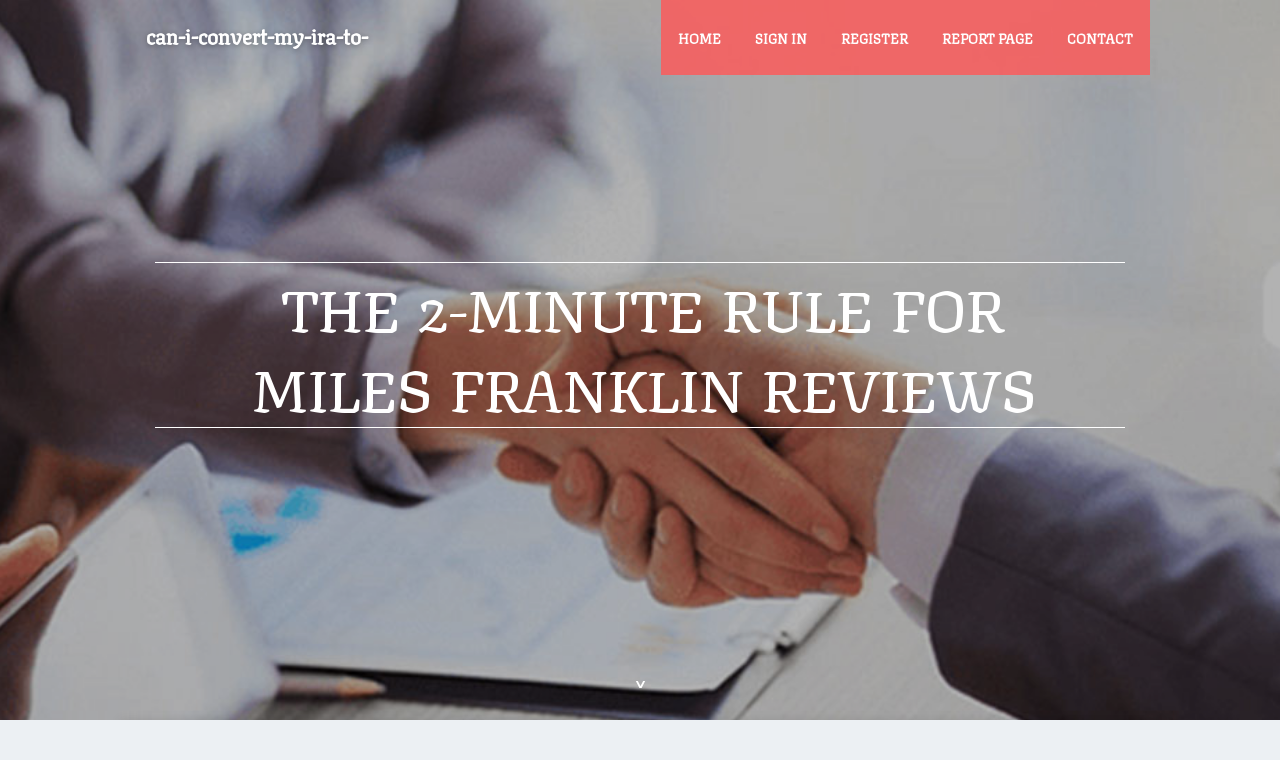

--- FILE ---
content_type: text/html; charset=UTF-8
request_url: https://can-i-convert-my-ira-to-g44433.blog-kids.com/27997981/the-2-minute-rule-for-miles-franklin-reviews
body_size: 5806
content:
<!DOCTYPE html>
<!--[if IE 8]><html class="lt-ie10 lt-ie9 no-js" prefix="og: https://ogp.me/ns#" lang="en"><![endif]-->
<!--[if IE 9]><html class="lt-ie10 no-js" prefix="og: https://ogp.me/ns#" lang="en"><![endif]-->
<!--[if gt IE 9]><!--><html class="no-js" prefix="og: https://ogp.me/ns#" lang="en"><!--<![endif]-->
<head>
<meta charset="utf-8"><meta http-equiv="X-UA-Compatible" content="IE=edge,chrome=1">
<title>The 2-Minute Rule for miles franklin reviews</title>
<meta name="viewport" content="width=device-width,initial-scale=1,viewport-fit=cover">
<meta name="msapplication-tap-highlight" content="no">
<link href="https://cloud.blog-kids.com/blog/cdn/style.css" rel="stylesheet">
<meta name="generator" content="blog-kids.com">
<meta name="format-detection" content="telephone=no">
<meta property="og:url" content="https://can-i-convert-my-ira-to-g44433.blog-kids.com/27997981/the-2-minute-rule-for-miles-franklin-reviews">
<meta property="og:title" content="The 2-Minute Rule for miles franklin reviews">
<meta property="og:type" content="article">
<meta property="og:description" content="The 2-Minute Rule for miles franklin reviews">
<meta property="og:site_name" content="blog-kids.com">
<meta property="og:image" content="https://cloud.blog-kids.com/blog/images/img06.jpg">
<link rel="canonical" href="https://can-i-convert-my-ira-to-g44433.blog-kids.com/27997981/the-2-minute-rule-for-miles-franklin-reviews" />
<link href="https://cloud.blog-kids.com/favicon.ico" rel="shortcut icon" />
</head>
<body class="layout-01 wtf-homepage">
<div class="wnd-page color-red">

<div id="wrapper">

<header id="header">
<div id="layout-section" class="section header header-01 cf design-01 section-media">
<div class="nav-line initial-state cf wnd-fixed">
<div class="section-inner">
<div class="logo logo-default wnd-font-size-90 proxima-nova">
<div class="logo-content">
<div class="text-content-outer"><span class="text-content"><a class="blog_home_link" href="https://can-i-convert-my-ira-to-g44433.blog-kids.com"><strong>can-i-convert-my-ira-to-g44433.blog-kids.com</strong></a></span>
</div></div></div>

<nav id="menu" role="navigation"><div class="menu-not-loaded">

<ul class="level-1"><li class="wnd-active wnd-homepage">
<li><a href="https://blog-kids.com"><span>Home</span></a></li>
<li><a href="https://blog-kids.com/sign-in"><span>Sign In</span></a></li>
<li><a href="https://blog-kids.com/register"><span>Register</span></a></li>
<li><a href="https://blog-kids.com/report"><span>Report page</span></a></li>
<li><a href="https://blog-kids.com/contact"><span>Contact</span></a></li>
</ul><span class="more-text">More</span>
</div>
</nav>
  <span style="width:100px; display:none; height:100px; "><a href="https://blog-kids.com/new-posts?1">1</a><a href="https://blog-kids.com/new-posts?2">2</a><a href="https://blog-kids.com/new-posts?3">3</a><a href="https://blog-kids.com/new-posts?4">4</a><a href="https://blog-kids.com/new-posts?5">5</a></span>

<div id="menu-mobile" class="hidden"><a href="#" id="menu-submit"><span></span>Menu</a></div>

</div>
</div>

</div>
</header>
<main id="main" class="cf" role="main">
<div class="section-wrapper cf">
<div class="section-wrapper-content cf"><div class="section header header-01 cf design-01 section-media wnd-background-image">
<div class="section-bg">
<div class="section-bg-layer wnd-background-image  bgpos-top-center bgatt-scroll" style="background-image:url('https://cloud.blog-kids.com/blog/images/img06.jpg')"></div>
<div class="section-bg-layer section-bg-overlay overlay-black-light"></div>
</div>

<div class="header-content cf">
<div class="header-claim">
<div class="claim-content">
<div class="claim-inner">
<div class="section-inner">
<h1><span class="styled-inline-text claim-borders playfair-display"><span><span>THE 2-MINUTE RULE FOR MILES FRANKLIN REVIEWS</span></span></span></h1>
</div></div></div></div>

<a href="" class="more"></a>

</div>
<div class="header-gradient"></div>
</div><section class="section default-01 design-01 section-white"><div class="section-bg">
<div class="section-bg-layer">

</div>
<div class="section-bg-layer section-bg-overlay"></div>
</div>
<div class="section-inner">
<div class="content cf">
<div>
<div class="column-wrapper cf">
<div><div class="column-content pr" style="width:100%;">
<div><div class="text cf design-01">


<div class="text-content">
<h1><font style="font-size:170%">The 2-Minute Rule for miles franklin reviews</font></h1>
<h2>The 2-Minute Rule for miles franklin reviews</h2>
<h3><em>Blog Article</em></h3>

<p>Sybylla was a completely partaking character who has business Strategies about what she does not want in life, which is marriage. She sees herself as unsightly and odd and can't think that any person can definitely enjoy her considering the fact that all men want very, compliant wives.<br><br>She seems to be at photographs of her mother like a young lady – her expression “angelic – sweet, profitable, Mild, and delighted”. She then sees a picture of her father being a youthful male when he was courting Sybylla’s mother – a hopeful younger male “with a wonderful countenance, possessed of well-Lower functions and refined expression” (p. 50).<br><br>My feeling is that this novel richly warrants the delight of position that it holds within the literary canon of Australia, Which My Outstanding Occupation (1901) stays the definitive novel of Australia’s late-colonial and early countrywide period of time.<br><br> like a vital textual content in Those people traditions. This revival has integrated crucial crafting on Franklin's work, republication of many of her fiction, and publication of Earlier unpublished operates. A recent two-volume assortment of Franklin's letters and those of several of her correspondents, <br><br>By not looking for unity and coherence, these types of looking through practices would recognize fractures and disjunctions not like a fault with the work or its writer but as a sign of the strength of dominant masculinist and nationalist ideologies and a way of contesting these electricity structures. An array of modern essential attitudes toward thoughts of literary value and toward ideas about looking through and producing which have recently grow to be readily available open up the novel as much as productive rereadings. At the same time, its importance like a cultural textual content continues to be recovered, signaled in its republication because of the feminist publishing house Virago.<br><br>This and her remedy of one of the people spoiled what may have been an enjoyable study, once I received previous the start from the reserve, which I really failed to like. There were overall stretches which i relished, and I assumed It could be a three star go through, but, alas, they weren't ample from the guide to really make it so.<br><br>In the trendy planet, precious metals play an important job in wealth protection, providing a hedge against financial uncertainties and sector volatility. Traders flip to precious metals for monetary security, portfolio diversification, and very long-phrase wealth preservation.<br><br>, was marked by evasiveness and while in <a href="https://charlieudkqx.blogdun.com/28357243/not-known-factual-statements-about-miles-franklin-platinum">visit their website</a> the American a long time by a historical past of rejection from publishers and disinterest from critics. <br><br>We turn into acquainted with her mother and father and siblings. Sybylla and her mom never ever see eye to eye. Her father has turned to drink. It's not necessarily hard to grasp her need to flee the past and her urge to carry out one thing new along with her lifestyle.<br><br>I questioned an Aussie chum which textbooks to go through for Aussie Thirty day period (considering that January twenty sixth is Australia Working day). This was one of them and it’s a good reserve. However the lass didn’t have to maintain shredding her prospects for a certain amount of adore and romance in her lifetime.<br><br>On the side Take note, Miles Franklin was so upset to know that viewers believed she was basing her Tale on her true daily life that she eliminated the reserve and did not make it possible for its publication till immediately after her death.<br><br>Sadly for her, she received to expose her immature teenage years to the whole world though the remainder of us get to blissfully forget about them.<br><br> was posted using the elaborate pseudonym Mr. and Mrs. Ogniblat l'Artsau, which derives from Talbingo. In numerous ways a conventionally intimate novel, it Yet undertakes a serious exploration of components of "the lady concern" and asks how women of conviction can discover like that's not much too compromising of their principles. The protagonist, Constance Roberts, struggles with the consequences for women of dwelling by itself and not marrying, a state that meant foregoing the pleasure of <a href="https://patriot-gold-complaint88888.shoutmyblog.com/27489768/top-guidelines-of-miles-franklin-silver">Check Out Your URL</a> bearing children in addition to managing constraints on feminine sexuality. A lot as Franklin did, Constance needs being a mom but also craves an independent existence; possessing satisfied Osborne Lewis in the primary chapter, she spends two yrs creating the complicated choice <a href="https://patriotgoldrating00000.59bloggers.com/28242178/miles-franklin-platinum-reviews-an-overview">click to read more</a> to marry him, getting to be pretty ill in the method.<br><br>"It's also an extremely tough and absorbing occupation that, at times, eats into your time which i want to give to my crafting.</p>
<a href="https://remove.backlinks.live" target="_blank">Report this page</a>
</div>

<div style="display:none"><a href="https://techsavvyinsights72715.blog-kids.com/39948507/5-tips-about-airport-limo-owen-sound-you-can-use-today">1</a><a href="https://kar-yaka-ilingir-izmir20863.blog-kids.com/39948506/15-dakikada-adresinize-geliyoruz-7-24">2</a><a href="https://larissaivgo819673.blog-kids.com/39948505/ugl-oz-ugloz-trusted-underground-labs-australia-for-steroids-hgh-peptides">3</a><a href="https://poppieoleb550493.blog-kids.com/39948504/streamline-your-collaboration-with-microsoft-teams-now">4</a><a href="https://oisinvdo565852.blog-kids.com/39948503/melt-the-pounds-and-experience-amazing">5</a><a href="https://lilianfeaw382260.blog-kids.com/39948502/%E0%B8%A7-%E0%B8%AA%E0%B8%94-%E0%B8%95%E0%B8%81%E0%B9%81%E0%B8%95-%E0%B8%87spc-%E0%B8%AA-%E0%B8%84%E0%B8%A7%E0%B8%B2%E0%B8%A1%E0%B8%97-%E0%B8%99%E0%B8%AA%E0%B8%A1-%E0%B8%A2">6</a><a href="https://360photoboothcompanyparti71110.blog-kids.com/39948501/mobile-roaming-booth-rental-monrovia-an-overview">7</a><a href="https://hager94152.blog-kids.com/39948500/%C3%80-l-%C3%A8re-du-divertissement-num%C3%A9rique-l-d%C3%A9collage-certains-casinos-chez-droite-et-l-futur-assur%C3%A9s-casinos-chez-raie-fran%C3%A7ais-dans-2026">8</a><a href="https://andresjbqhw.blog-kids.com/39948499/perverses-escortgirl-wird-immer-wieder-erbarmungslos-durchgebumst">9</a><a href="https://andyqssqp.blog-kids.com/39948498/reliable-escort-girl-service-in-kuala-lumpur">10</a><a href="https://vehicleaccidentrights79024.blog-kids.com/39948497/what-does-our-services-mean">11</a><a href="https://emilioyfnbs.blog-kids.com/39948496/5-tips-about-hbr-case-study-solution-you-can-use-today">12</a><a href="https://rentacarindubai72593.blog-kids.com/39948495/advanced-packaging-solutions-for-efficient-production-lines">13</a><a href="https://caidenboxir.blog-kids.com/39948494/paya-lebar-food-27-24">14</a><a href="https://mollymcgf436207.blog-kids.com/39948493/download-a-indian-poker-download-connection">15</a></div>

</div></div></div></div></div></div></div></div>
</section>
</div></div>

</main>
<footer id="footer" class="cf">
<div class="section-wrapper cf">
<div class="section-wrapper-content cf"><div class="section footer-01 design-01 section-white">
<div class="section-bg">
<div class="section-bg-layer">
</div>
<div class="section-bg-layer section-bg-overlay"></div>
</div>

<div class="footer-columns">

<div class="section-inner">
<div class="column-box column-content pr">
<div class="content cf wnd-no-cols">
<div>
<div class="text cf design-01">

<div class="form block cf design-01">
<form action="" method="post" _lpchecked="1">
<fieldset class="form-fieldset">
<div><div class="form-input form-text cf wnd-form-field wnd-required">
<label for="field-wnd_ShortTextField_297219"><span class="inline-text"><span>Your Name</span></span></label>
<input id="field-wnd_ShortTextField_297219" name="wnd_ShortTextField_297219" required="" value="" type="text" maxlength="150">
</div><div class="form-input form-email cf wnd-form-field wnd-required">
<label for="field-wnd_EmailField_792175"><span class="inline-text"><span>Email</span></span></label>
<input id="field-wnd_EmailField_792175" name="wnd_EmailField_792175" required="" value="@" type="email" maxlength="255">
</div><div class="form-input form-textarea cf wnd-form-field">
<label for="field-wnd_LongTextField_298580"><span class="inline-text"><span>Comment</span></span></label>
<textarea rows="5" id="field-wnd_LongTextField_298580" name="wnd_LongTextField_298580" placeholder="Enter your comment..."></textarea>
</div></div>
</fieldset>
<div class="form-submit cf button-01"><button type="submit" name="send" value="wnd_FormBlock_859870"><span class="text">Submit</span></button></div>
</form>

</div></div></div></div></div>

<div class="column-box column-content pr">
<div class="content cf wnd-no-cols">
<div>
<div class="text cf design-01">
<div class="text-content"><h1>Comments</h1>

<h2>Unique visitors</h2>
<p>589 Visitors</p>
<h2>Report page</h2>
<p><a href="https://blog-kids.com/report" target="_blank" rel="nofollow" >Report website</a></p>
<h2>Contact Us</h2>
<p><a href="https://blog-kids.com/contact" target="_blank" rel="nofollow" >Contact</a></p>
</div></div></div></div></div>

<div class="column-box column-content pr">
<div class="map block design-01" style="margin-left:0%;margin-right:0%;">
<div class="map-content" id="wnd_MapBlock_872894_container" style="position:relative;padding-bottom:97.67%;">

</div>
</div>
</div>
</div>
<div class="background-stripe"></div>
</div>
    

<div class="footer-line">
<div class="section-inner">
<div class="footer-texts">
<div class="copyright cf">
<div class="copyright-content">
<span class="inline-text">
<span>© 2026&nbsp;All rights reserved</span>
</span>
</div>
</div>
<div class="system-footer cf">
<div class="system-footer-content"><div class="sf">
<div class="sf-content">Powered by <a href="https://blog-kids.com" rel="nofollow" target="_blank">blog-kids.com</a></div>
</div></div>
</div>
</div>
<div class="lang-select cf">
</div></div></div></div></div></div>

</footer>
</div>
</div>
<div id="fe_footer">
<span style="display: none;"><a href="https://blog-kids.com/forum">forum</a></span>
<div id="fe_footer_left"><a href="https://blog-kids.com/register" target="_blank">Make a website for free</a></div><a id="fe_footer_right" href="https://blog-kids.com/sign-in" target="_blank">Webiste Login</a>
</div>
<script defer src="https://static.cloudflareinsights.com/beacon.min.js/vcd15cbe7772f49c399c6a5babf22c1241717689176015" integrity="sha512-ZpsOmlRQV6y907TI0dKBHq9Md29nnaEIPlkf84rnaERnq6zvWvPUqr2ft8M1aS28oN72PdrCzSjY4U6VaAw1EQ==" data-cf-beacon='{"version":"2024.11.0","token":"7600d8f9167e4592ae5791dd340b6849","r":1,"server_timing":{"name":{"cfCacheStatus":true,"cfEdge":true,"cfExtPri":true,"cfL4":true,"cfOrigin":true,"cfSpeedBrain":true},"location_startswith":null}}' crossorigin="anonymous"></script>
</body>
</html>